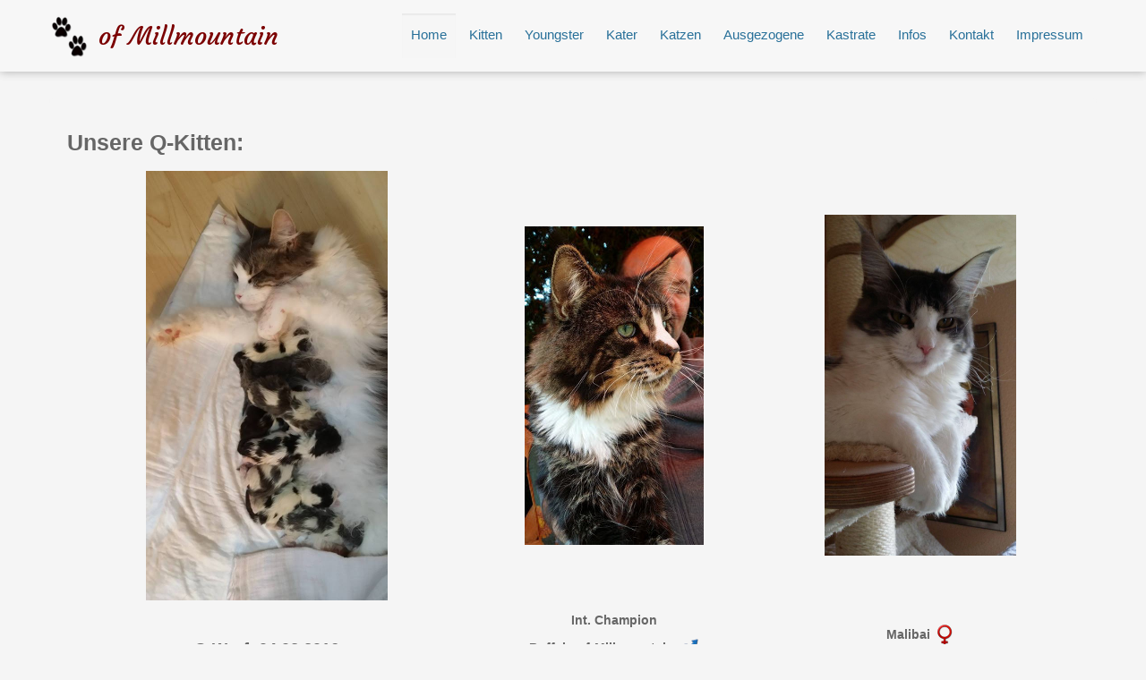

--- FILE ---
content_type: text/html; charset=utf-8
request_url: http://of-millmountain.de/35-kitten/q-2016/181-q-2016-02-04
body_size: 4758
content:
<!DOCTYPE html>
<!--[if lt IE 7]>      <html class="no-js lt-ie9 lt-ie8 lt-ie7"  lang="de-de"> <![endif]-->
<!--[if IE 7]>         <html class="no-js lt-ie9 lt-ie8"  lang="de-de"> <![endif]-->
<!--[if IE 8]>         <html class="no-js lt-ie9"  lang="de-de"> <![endif]-->
<!--[if gt IE 8]><!--> <html class="no-js" lang="de-de"> <!--<![endif]-->
    <head>
        <meta http-equiv="X-UA-Compatible" content="IE=edge,chrome=1">
        <base href="http://of-millmountain.de/35-kitten/q-2016/181-q-2016-02-04" />
	<meta http-equiv="content-type" content="text/html; charset=utf-8" />
	<meta name="author" content="Super User" />
	<meta name="viewport" content="width=device-width, initial-scale=1.0" />
	<meta name="generator" content="Joomla! - Open Source Content Management" />
	<title>Q-2016-02-04</title>
	<link href="/templates/pri_blog/favicon.ico" rel="shortcut icon" type="image/vnd.microsoft.icon" />
	<link href="https://cdn.jsdelivr.net/gh/fancyapps/fancybox@3.5.7/dist/jquery.fancybox.min.css" rel="stylesheet" type="text/css" />
	<link href="/plugins/content/jw_sig/jw_sig/tmpl/Classic/css/template.css?v=4.1.0" rel="stylesheet" type="text/css" />
	<link href="/plugins/system/jcemediabox/css/jcemediabox.min.css?0072da39200af2a5f0dbaf1a155242cd" rel="stylesheet" type="text/css" />
	<link href="/templates/pri_blog/css/bootstrap.min.css" rel="stylesheet" type="text/css" />
	<link href="/templates/pri_blog/css/bootstrap-responsive.min.css" rel="stylesheet" type="text/css" />
	<link href="/plugins/system/helix/css/font-awesome.css" rel="stylesheet" type="text/css" />
	<link href="/plugins/system/helix/css/mobile-menu.css" rel="stylesheet" type="text/css" />
	<link href="/templates/pri_blog/css/template.css" rel="stylesheet" type="text/css" />
	<link href="/templates/pri_blog/css/presets/preset1.css" rel="stylesheet" type="text/css" />
	<style type="text/css">
.container{max-width:1170px}
#sp-header-wrapper{padding: 0 !important; }

#sp-main-body-wrapper{background: rgba(246, 180, 74, 0) !important; padding: 30px 0 !important; }

#sp-header-wrapper{padding: 0 !important; }

#sp-main-body-wrapper{background: rgba(246, 180, 74, 0) !important; padding: 30px 0 !important; }

#sp-copyright-wrapper{padding: 10px 0 !important; }

	</style>
	<script type="application/json" class="joomla-script-options new">{"csrf.token":"27fee603fc7567744137d1ebb124db4d","system.paths":{"root":"","base":""}}</script>
	<script src="/media/system/js/mootools-core.js?cbeee7ad1123737b69b7bc803114a734" type="text/javascript"></script>
	<script src="/media/system/js/core.js?cbeee7ad1123737b69b7bc803114a734" type="text/javascript"></script>
	<script src="/media/jui/js/jquery.min.js?cbeee7ad1123737b69b7bc803114a734" type="text/javascript"></script>
	<script src="/media/jui/js/jquery-noconflict.js?cbeee7ad1123737b69b7bc803114a734" type="text/javascript"></script>
	<script src="/media/jui/js/jquery-migrate.min.js?cbeee7ad1123737b69b7bc803114a734" type="text/javascript"></script>
	<script src="https://cdn.jsdelivr.net/gh/fancyapps/fancybox@3.5.7/dist/jquery.fancybox.min.js" type="text/javascript"></script>
	<script src="/media/system/js/caption.js?cbeee7ad1123737b69b7bc803114a734" type="text/javascript"></script>
	<script src="/plugins/system/jcemediabox/js/jcemediabox.min.js?d67233ea942db0e502a9d3ca48545fb9" type="text/javascript"></script>
	<script src="/plugins/system/helix/js/jquery-noconflict.js" type="text/javascript"></script>
	<script src="/media/jui/js/bootstrap.min.js?cbeee7ad1123737b69b7bc803114a734" type="text/javascript"></script>
	<script src="/plugins/system/helix/js/modernizr-2.6.2.min.js" type="text/javascript"></script>
	<script src="/plugins/system/helix/js/helix.core.js" type="text/javascript"></script>
	<script src="/plugins/system/helix/js/menu.js" type="text/javascript"></script>
	<script src="/templates/pri_blog/js/modernizr.js" type="text/javascript"></script>
	<script src="/templates/pri_blog/js/main.js" type="text/javascript"></script>
	<script src="/templates/pri_blog/js/backstretch.js" type="text/javascript"></script>
	<script type="text/javascript">

        (function($) {
            $(document).ready(function() {
                $.fancybox.defaults.i18n.en = {
                    CLOSE: 'Close',
                    NEXT: 'Next',
                    PREV: 'Previous',
                    ERROR: 'The requested content cannot be loaded.<br/>Please try again later.',
                    PLAY_START: 'Start slideshow',
                    PLAY_STOP: 'Pause slideshow',
                    FULL_SCREEN: 'Full screen',
                    THUMBS: 'Thumbnails',
                    DOWNLOAD: 'Download',
                    SHARE: 'Share',
                    ZOOM: 'Zoom'
                };
                $.fancybox.defaults.lang = 'en';
                $('a.fancybox-gallery').fancybox({
                    buttons: [
                        'slideShow',
                        'fullScreen',
                        'thumbs',
                        'share',
                        'download',
                        //'zoom',
                        'close'
                    ],
                    beforeShow: function(instance, current) {
                        if (current.type === 'image') {
                            var title = current.opts.$orig.attr('title');
                            current.opts.caption = (title.length ? '<b class="fancyboxCounter">Image ' + (current.index + 1) + ' of ' + instance.group.length + '</b>' + ' | ' + title : '');
                        }
                    }
                });
            });
        })(jQuery);
    jQuery(window).on('load',  function() {
				new JCaption('img.caption');
			});jQuery(document).ready(function(){WfMediabox.init({"base":"\/","theme":"standard","width":"","height":"","lightbox":0,"shadowbox":0,"icons":1,"overlay":1,"overlay_opacity":0.8,"overlay_color":"#000000","transition_speed":500,"close":2,"scrolling":"fixed","labels":{"close":"Close","next":"Next","previous":"Previous","cancel":"Cancel","numbers":"{{numbers}}","numbers_count":"{{current}} of {{total}}","download":"Download"}});});spnoConflict(function($){

					function mainmenu() {
						$('.sp-menu').spmenu({
							startLevel: 0,
							direction: 'ltr',
							initOffset: {
								x: 0,
								y: 0
							},
							subOffset: {
								x: 0,
								y: 0
							},
							center: 0
						});
			}

			mainmenu();

			$(window).on('resize',function(){
				mainmenu();
			});


			});
	</script>

         		<script>
		jQuery(document).ready(function($){
			 $.backstretch([
			 "./templates/pri_blog/images/backgrounds/1.jpg" ,       "./templates/pri_blog/images/backgrounds/2.jpg" ,       "./templates/pri_blog/images/backgrounds/3.jpg" ,       "./templates/pri_blog/images/backgrounds/4.jpg" ,       "./templates/pri_blog/images/backgrounds/5.jpg" ,       "./templates/pri_blog/images/backgrounds/6.jpg"				  
			  ], {duration: 6000, fade: 2000});
			  });
		</script>
  
    
</head>
    <body  class="article homepage  ltr preset1 menu-homepage responsive bg hfeed clearfix">
         
		<div class="body-innerwrapper">
        <!--[if lt IE 8]>
        <div class="chromeframe alert alert-danger" style="text-align:center">You are using an <strong>outdated</strong> browser. Please <a target="_blank" href="http://browsehappy.com/">upgrade your browser</a> or <a target="_blank" href="http://www.google.com/chromeframe/?redirect=true">activate Google Chrome Frame</a> to improve your experience.</div>
        <![endif]-->
        <header id="sp-header-wrapper" 
                class=" "><div class="container"><div class="row-fluid" id="header">
<div id="sp-logo" class="span2"><div class="logo-wrapper"><a href="/"><div style="width:260px; height:50px;" class="logo"></div></a></div></div>

<div id="sp-menu" class="span10">	


			<div id="sp-main-menu" class="visible-desktop">
				<ul class="sp-menu level-0"><li class="menu-item active first"><a href="http://of-millmountain.de/" class="menu-item active first" ><span class="menu"><span class="menu-title">Home</span></span></a></li><li class="menu-item"><a href="/kitten" class="menu-item" ><span class="menu"><span class="menu-title">Kitten</span></span></a></li><li class="menu-item"><a href="/youngster" class="menu-item" ><span class="menu"><span class="menu-title">Youngster</span></span></a></li><li class="menu-item"><a href="/kater" class="menu-item" ><span class="menu"><span class="menu-title">Kater</span></span></a></li><li class="menu-item"><a href="/katzen" class="menu-item" ><span class="menu"><span class="menu-title">Katzen</span></span></a></li><li class="menu-item"><a href="/ausgezogene" class="menu-item" ><span class="menu"><span class="menu-title">Ausgezogene</span></span></a></li><li class="menu-item"><a href="/kastrate" class="menu-item" ><span class="menu"><span class="menu-title">Kastrate</span></span></a></li><li class="menu-item parent "><a href="/infos" class="menu-item parent " ><span class="menu"><span class="menu-title">Infos</span></span></a><div class="sp-submenu"><div class="sp-submenu-wrap"><div class="sp-submenu-inner clearfix" style="width: 200px;"><div class="megacol col1 first" style="width: 200px;"><ul class="sp-menu level-1"><li class="menu-item first"><a href="/infos/abgabe" class="menu-item first" ><span class="menu"><span class="menu-title">Abgabe</span></span></a></li><li class="menu-item"><a href="/infos/ausstellungen" class="menu-item" ><span class="menu"><span class="menu-title">Ausstellungen</span></span></a></li><li class="menu-item"><a href="/infos/gehege" class="menu-item" ><span class="menu"><span class="menu-title">Gehege</span></span></a></li><li class="menu-item last"><a href="/infos/auswanderer" class="menu-item last" ><span class="menu"><span class="menu-title">Auswanderer</span></span></a></li></ul></div></div></div></div></li><li class="menu-item"><a href="/kontakt" class="menu-item" ><span class="menu"><span class="menu-title">Kontakt</span></span></a></li><li class="menu-item last"><a href="/impressum" class="menu-item last" ><span class="menu"><span class="menu-title">Impressum</span></span></a></li></ul>        
			</div>  				
			</div>
</div></div></header><section id="sp-main-body-wrapper" 
                class=" "><div class="container"><div class="row-fluid" id="main-body">
<div id="sp-message-area" class="span12"><section id="sp-component-area-wrapper" 
                class=" "><div class="row-fluid" id="component-area">
<div id="sp-component-area" class="span12"><section id="sp-component-wrapper"><div id="sp-component"><div id="system-message-container">
	</div>
<div class="item-page">
							
	
	
		
								<h3 style="text-align: left;">Unsere Q-Kitten:</h3>
<table style="width: 100%; margin-right: auto; text-align: center;">
<tbody>
<tr>
<td style="text-align: center;"><img src="/images/stories/wuerfe/q_2016/portrait/003.jpg" alt="003" width="270" height="480" /></td>
<td style="text-align: center;"><img src="/images/buffalo200.jpg" alt="" /></td>
<td style="text-align: center;"><img src="/images/stories/katzen/malibai-the-magic-ones/gallery/0003.jpg" alt="0003" width="214" height="380" /></td>
</tr>
<tr>
<td style="text-align: center;">
<h4>Q-Wurf: 04.02.2016</h4>
</td>
<td style="text-align: center;">
<!-- START: Articles Anywhere --><h4><h5>Int. Champion</h5>
<h5>Buffalo of-Millmountain <img src="/images/stories/std/sex_male_24.png" alt="sex male 24"></h5>
<h6>brown cl. tabby and white</h6></h4><!-- END: Articles Anywhere -->
</td>
<td style="text-align: center;">
<!-- START: Articles Anywhere --><h4><h5><span class="null">Malibai <img src="/images/stories/std/sex_female_24.png" alt="sex female 24"><br></span></h5>
<h6><span class="null">blue cl. tabby and white</span></h6></h4><!-- END: Articles Anywhere -->
</td>
</tr>
</tbody>
</table>
<table style="width: 1011px; height: 83px;" align="center">
<tbody>
<tr>
<td>&nbsp;</td>
<td>&nbsp;</td>
</tr>
<tr>
<td style="text-align: center;">&nbsp;<img src="/images/stories/wuerfe/q_2016/quincy/kitten/0014.jpg" alt="0014" width="270" height="480" /></td>
<td style="text-align: center;">&nbsp;<img src="/images/stories/wuerfe/q_2016/quendolin/kitten/0007.jpg" alt="0007" width="291" height="480" /></td>
</tr>
<tr>
<td style="text-align: center;">
<h6>&nbsp;<a href="/35-kitten/q-2016/187-q-2016-quincy">Informationen und Bilder</a></h6>
</td>
<td style="text-align: center;">
<h6><a href="/35-kitten/q-2016/189-q-2016-quendolin"> Informationen und Bilder</a></h6>
</td>
</tr>
<tr>
<td style="text-align: center;">&nbsp;<!-- START: Articles Anywhere --><h4>Quincy of-Millmountain <img src="/images/stories/std/sex_male_24.png" alt="sex male 24"></h4>
<h5>geb. 04.02.2016</h5>
<h5><span class="null">blue solid<span class="_5yl5"></span><br></span></h5>
<h5><strong>- vergeben -</strong></h5><!-- END: Articles Anywhere --></td>
<td style="text-align: center;">&nbsp;<!-- START: Articles Anywhere --><h4>Quendolin of-Millmountain <img src="/images/stories/std/sex_male_24.png" alt="sex male 24"></h4>
<h5>geb. 04.02.2016</h5>
<h5><span class="null">brown <span class="_5yl5">cl. tabby and white</span><br></span></h5>
<h5><strong>- vergeben -</strong></h5><!-- END: Articles Anywhere --></td>
</tr>
<tr>
<td style="text-align: center;">&nbsp;</td>
<td style="text-align: center;">&nbsp;</td>
</tr>
<tr>
<td style="text-align: center;">&nbsp;<img src="/images/stories/wuerfe/q_2016/queeny/kitten/0011.jpg" alt="0011" width="276" height="480" /></td>
<td style="text-align: center;"><img src="/images/stories/wuerfe/q_2016/quentin/kitten/0009.jpg" alt="0009" width="298" height="480" />&nbsp;</td>
</tr>
<tr>
<td style="text-align: center;">
<h6>&nbsp;<a href="/35-kitten/q-2016/188-q-2016-queeny">Informationen und Bilder</a></h6>
</td>
<td style="text-align: center;">
<h6><a href="/35-kitten/q-2016/196-q-2016-quentin">Informationen und Bilder </a></h6>
</td>
</tr>
<tr>
<td style="text-align: center;"><!-- START: Articles Anywhere --><h4>Queeny of-Millmountain <img src="/images/stories/std/sex_female_24.png" alt="sex female 24"></h4>
<h5>geb. 04.02.2016</h5>
<h5><span class="null">brown <span class="_5yl5">cl. tabby and white</span><br></span></h5>
<h5><strong> </strong></h5><!-- END: Articles Anywhere --></td>
<td style="text-align: center;"><!-- START: Articles Anywhere --><h4>Quentin of-Millmountain <img src="/images/stories/std/sex_male_24.png" alt="sex male 24"></h4>
<h5>geb. 04.02.2016</h5>
<h5><span class="null"><span class="null">blue cl. tabby and white</span></span></h5>
<h5><strong>- vergeben -</strong></h5><!-- END: Articles Anywhere --></td>
</tr>
<tr>
<td style="text-align: center;">&nbsp;</td>
<td style="text-align: center;">&nbsp;</td>
</tr>
<tr>
<td style="text-align: center;"><img src="/images/stories/wuerfe/q_2016/quitte/kitten/0008.jpg" alt="0008" width="283" height="480" /></td>
<td style="text-align: center;"><img src="/images/stories/wuerfe/q_2016/qurina/kitten/0011.jpg" alt="0011" width="270" height="480" /></td>
</tr>
<tr>
<td style="text-align: center;">
<h6><a href="/35-kitten/q-2016/195-q-2016-quitte"> Informationen und Bilder</a></h6>
</td>
<td style="text-align: center;">
<h6><a href="/35-kitten/q-2016/193-q-2016-qurina">Informationen und Bilder </a></h6>
</td>
</tr>
<tr>
<td style="text-align: center;"><!-- START: Articles Anywhere --><h4>Quitte of-Millmountain <img src="/images/stories/std/sex_female_24.png" alt="sex female 24"></h4>
<h5>geb. 04.02.2016</h5>
<h5><span class="null">black<span class="_5yl5"> and white</span><br></span></h5>
<h5><strong>- vergeben -</strong></h5><!-- END: Articles Anywhere --></td>
<td style="text-align: center;"><!-- START: Articles Anywhere --><h4><span class="null">Qurina</span> of-Millmountain <img src="/images/stories/std/sex_female_24.png" alt="sex female 24"></h4>
<h5>geb. 04.02.2016</h5>
<h5><span class="null"><span class="_5yl5"><span class="null">blue cl. tabby and white</span></span><br></span></h5>
<h5><strong>- <strong>vergeben </strong>-</strong></h5><!-- END: Articles Anywhere --></td>
</tr>
<tr>
<td style="text-align: center;">&nbsp;</td>
<td style="text-align: center;">&nbsp;</td>
</tr>
<tr>
<td style="text-align: center;"><img src="/images/stories/wuerfe/q_2016/quintessa/kitten/0006.jpg" alt="0006" width="285" height="480" /></td>
<td style="text-align: center;">&nbsp;</td>
</tr>
<tr>
<td style="text-align: center;">
<h6><a href="/35-kitten/q-2016/194-q-2016-quintessa"> Informationen und Bilder</a></h6>
</td>
<td style="text-align: center;">&nbsp;</td>
</tr>
<tr>
<td style="text-align: center;"><!-- START: Articles Anywhere --><h4>Quintessa of-Millmountain <img src="/images/stories/std/sex_female_24.png" alt="sex female 24"></h4>
<h5>geb. 04.02.2016</h5>
<h5><span class="null"><span class="_5yl5">b<span class="null">rown cl. tabby </span>and white</span><br></span></h5>
<h5><strong>- gepl. Zuchtkatze bei the Magic ones -</strong></h5><!-- END: Articles Anywhere --></td>
<td style="text-align: center;">&nbsp;</td>
</tr>
</tbody>
</table>
<p>&nbsp;</p>
<table align="center">
<tbody>
<tr>
<td>

<!-- JoomlaWorks "Simple Image Gallery" Plugin (v4.1.0) starts here -->

<ul id="sigFreeId59e10ca6a9" class="sigFreeContainer sigFreeClassic">
        <li class="sigFreeThumb">
        <a href="/images/stories/wuerfe/q_2016/portrait/001.jpg" class="sigFreeLink fancybox-gallery" style="width:165px;height:160px;" title="You are viewing the image with filename 001.jpg" data-thumb="/cache/jw_sig/jw_sig_cache_59e10ca6a9_001.jpg" target="_blank" data-fancybox="gallery59e10ca6a9">
            <img class="sigFreeImg" src="/plugins/content/jw_sig/jw_sig/includes/images/transparent.gif" alt="Click to enlarge image 001.jpg" title="Click to enlarge image 001.jpg" style="width:165px;height:160px;background-image:url('/cache/jw_sig/jw_sig_cache_59e10ca6a9_001.jpg');" />
        </a>
    </li>
        <li class="sigFreeThumb">
        <a href="/images/stories/wuerfe/q_2016/portrait/002.jpg" class="sigFreeLink fancybox-gallery" style="width:165px;height:160px;" title="You are viewing the image with filename 002.jpg" data-thumb="/cache/jw_sig/jw_sig_cache_59e10ca6a9_002.jpg" target="_blank" data-fancybox="gallery59e10ca6a9">
            <img class="sigFreeImg" src="/plugins/content/jw_sig/jw_sig/includes/images/transparent.gif" alt="Click to enlarge image 002.jpg" title="Click to enlarge image 002.jpg" style="width:165px;height:160px;background-image:url('/cache/jw_sig/jw_sig_cache_59e10ca6a9_002.jpg');" />
        </a>
    </li>
        <li class="sigFreeThumb">
        <a href="/images/stories/wuerfe/q_2016/portrait/003.jpg" class="sigFreeLink fancybox-gallery" style="width:165px;height:160px;" title="You are viewing the image with filename 003.jpg" data-thumb="/cache/jw_sig/jw_sig_cache_59e10ca6a9_003.jpg" target="_blank" data-fancybox="gallery59e10ca6a9">
            <img class="sigFreeImg" src="/plugins/content/jw_sig/jw_sig/includes/images/transparent.gif" alt="Click to enlarge image 003.jpg" title="Click to enlarge image 003.jpg" style="width:165px;height:160px;background-image:url('/cache/jw_sig/jw_sig_cache_59e10ca6a9_003.jpg');" />
        </a>
    </li>
        <li class="sigFreeThumb">
        <a href="/images/stories/wuerfe/q_2016/portrait/004.jpg" class="sigFreeLink fancybox-gallery" style="width:165px;height:160px;" title="You are viewing the image with filename 004.jpg" data-thumb="/cache/jw_sig/jw_sig_cache_59e10ca6a9_004.jpg" target="_blank" data-fancybox="gallery59e10ca6a9">
            <img class="sigFreeImg" src="/plugins/content/jw_sig/jw_sig/includes/images/transparent.gif" alt="Click to enlarge image 004.jpg" title="Click to enlarge image 004.jpg" style="width:165px;height:160px;background-image:url('/cache/jw_sig/jw_sig_cache_59e10ca6a9_004.jpg');" />
        </a>
    </li>
        <li class="sigFreeThumb">
        <a href="/images/stories/wuerfe/q_2016/portrait/005.jpg" class="sigFreeLink fancybox-gallery" style="width:165px;height:160px;" title="You are viewing the image with filename 005.jpg" data-thumb="/cache/jw_sig/jw_sig_cache_59e10ca6a9_005.jpg" target="_blank" data-fancybox="gallery59e10ca6a9">
            <img class="sigFreeImg" src="/plugins/content/jw_sig/jw_sig/includes/images/transparent.gif" alt="Click to enlarge image 005.jpg" title="Click to enlarge image 005.jpg" style="width:165px;height:160px;background-image:url('/cache/jw_sig/jw_sig_cache_59e10ca6a9_005.jpg');" />
        </a>
    </li>
        <li class="sigFreeClear">&nbsp;</li>
</ul>


<!-- JoomlaWorks "Simple Image Gallery" Plugin (v4.1.0) ends here -->

&nbsp;</td>
</tr>
</tbody>
</table> 
	
						 </div>
</div></section></div>
</div></section></div>
</div></div></section><section id="sp-breadcrumb-wrapper" 
                class=" "><div class="container"><div class="row-fluid" id="breadcrumb">
<div id="sp-breadcrumb" class="span12">
<ul class="breadcrumb ">
<li class="active"><span class="divider"><i class="icon-map-marker hasTooltip" title="Aktuelle Seite: "></i></span></li><li><a href="/" class="pathway">Startseite</a><span class="divider">/</span></li><li><a href="/18-kitten" class="pathway">Kitten</a><span class="divider">/</span></li><li><a href="/35-kitten/q-2016" class="pathway">Q-2016</a></li><li><span class="divider">/</span><span>Q-2016-02-04</span></li></ul>
</div>
</div></div></section><section id="sp-copyright-wrapper" 
                class=" "><div class="container"><div class="row-fluid" id="copyright">
<div id="sp-copyright" class="span12"><span class="designed-by">Designed by <a title="Wonderful Joomla! Templates and Wordpress Themes" class="pri-brand" target="_blank" href="http://www.devpri.com">Devpri</a> </span> </div>
</div></div></section>	

		<a class="hidden-desktop btn btn-inverse sp-main-menu-toggler" href="#" data-toggle="collapse" data-target=".nav-collapse">
			<i class="icon-align-justify"></i>
		</a>

		<div class="hidden-desktop sp-mobile-menu nav-collapse collapse">
			<ul class=""><li class="menu-item active first"><a href="http://of-millmountain.de/" class="menu-item active first" ><span class="menu"><span class="menu-title">Home</span></span></a></li><li class="menu-item"><a href="/kitten" class="menu-item" ><span class="menu"><span class="menu-title">Kitten</span></span></a></li><li class="menu-item"><a href="/youngster" class="menu-item" ><span class="menu"><span class="menu-title">Youngster</span></span></a></li><li class="menu-item"><a href="/kater" class="menu-item" ><span class="menu"><span class="menu-title">Kater</span></span></a></li><li class="menu-item"><a href="/katzen" class="menu-item" ><span class="menu"><span class="menu-title">Katzen</span></span></a></li><li class="menu-item"><a href="/ausgezogene" class="menu-item" ><span class="menu"><span class="menu-title">Ausgezogene</span></span></a></li><li class="menu-item"><a href="/kastrate" class="menu-item" ><span class="menu"><span class="menu-title">Kastrate</span></span></a></li><li class="menu-item parent"><a href="/infos" class="menu-item parent" ><span class="menu"><span class="menu-title">Infos</span></span></a><span class="sp-menu-toggler collapsed" data-toggle="collapse" data-target=".collapse-117"><i class="icon-angle-right"></i><i class="icon-angle-down"></i></span><ul class="collapse collapse-117"><li class="menu-item first"><a href="/infos/abgabe" class="menu-item first" ><span class="menu"><span class="menu-title">Abgabe</span></span></a></li><li class="menu-item"><a href="/infos/ausstellungen" class="menu-item" ><span class="menu"><span class="menu-title">Ausstellungen</span></span></a></li><li class="menu-item"><a href="/infos/gehege" class="menu-item" ><span class="menu"><span class="menu-title">Gehege</span></span></a></li><li class="menu-item last"><a href="/infos/auswanderer" class="menu-item last" ><span class="menu"><span class="menu-title">Auswanderer</span></span></a></li></ul></li><li class="menu-item"><a href="/kontakt" class="menu-item" ><span class="menu"><span class="menu-title">Kontakt</span></span></a></li><li class="menu-item last"><a href="/impressum" class="menu-item last" ><span class="menu"><span class="menu-title">Impressum</span></span></a></li></ul>   
		</div>
		        
		</div>
    </body>
</html>

--- FILE ---
content_type: text/css
request_url: http://of-millmountain.de/templates/pri_blog/css/presets/preset1.css
body_size: 3494
content:
.clearfix {
  *zoom: 1;
}
.clearfix:before,
.clearfix:after {
  display: table;
  content: "";
  line-height: 0;
}
.clearfix:after {
  clear: both;
}
.hide-text {
  font: 0/0 a;
  color: transparent;
  text-shadow: none;
  background-color: transparent;
  border: 0;
}
.input-block-level {
  display: block;
  width: 100%;
  min-height: 30px;
  -webkit-box-sizing: border-box;
  -moz-box-sizing: border-box;
  box-sizing: border-box;
}
a:not(.btn) {
  color: #133548;
}
a:not(.btn):hover {
  color: #287099;
}
.backstretch:after {
  background: url("../../images/backgrounds/pattern.png") repeat scroll left top rgba(0,0,0,0) !important;
  content: "";
  position: absolute;
  width: 100%;
  height: 100%;
}
#component-area {
  background: rgba(245,245,245,0.5);
  transition: all 500ms ease;
  border-radius: 5px;
}
#component-area:hover {
  background: #f5f5f5;
}
#component-area #sp-component {
  padding: 20px;
}
#sp-header-wrapper .container,
#sp-main-body-wrapper .container,
#sp-copyright-wrapper .container {
  background: none !important;
}
body {
  color: #666666;
}
body.bg {
  background: #f5f5f5;
}
#sp-header-wrapper {
  background: rgba(248,248,248,0.8);
  width: 100%;
  -webkit-box-shadow: 0 0 10px 0 rgba(0,0,0,0.3);
  -moz-box-shadow: 0 0 10px 0 rgba(0,0,0,0.3);
  box-shadow: 0 0 10px 0 rgba(0,0,0,0.3);
  z-index: 1001;
}
#sp-header-wrapper:hover {
  background: #f8f8f8;
}
#sp-header-wrapper .logo {
  background-image: url(../../images/presets/preset1/logo.png);
}
.module {
  background: rgba(245,245,245,0.5);
}
.module:hover {
  background: #f5f5f5;
}
#sp-main-menu ul {
  list-style: none;
  margin: 0;
  padding: 0;
}
#sp-main-menu ul.level-0 > li {
  display: inline-block;
  padding: 0;
  position: relative;
}
#sp-main-menu ul.level-0 > li a {
  color: #287099;
}
#sp-main-menu ul.level-0 > li a .menu-desc {
  color: #999;
}
#sp-media-wrapper {
  background: rgba(248,248,248,0.2);
  color: #fff;
}
.module.highlighted {
  background: #3498DB;
}
.module.highlighted a {
  color: #fff !important;
}
#sp-copyright-wrapper {
  background: rgba(248,248,248,0.8);
  color: #666666;
  transition: all 500ms ease;
}
#sp-copyright-wrapper:hover {
  background: #f8f8f8;
}
#sp-copyright-wrapper a:not(.btn) {
  color: #338ec1;
}
#sp-copyright-wrapper a:not(.btn):hover {
  color: #7dbadd;
}
pre {
  background: rgba(245,245,245,0.8) !important;
}
.btn-primary,
button,
input[type='submit'],
input[type='button'],
submit {
  background: rgba(40,112,153,0.9) !important;
}
.btn-primary:hover,
button:hover,
input[type='submit']:hover,
input[type='button']:hover,
submit:hover {
  background: #55a5d2 !important;
}
.readmore .btn,
.item-page .btn {
  color: #287099 !important;
  opacity: 0.5;
  border-radius: 4px;
}
.readmore .btn:hover,
.item-page .btn:hover {
  color: #287099;
}
.backtotop {
  background-color: #287099;
  width: 45px;
  bottom: 30px;
  right: 10px;
  min-height: 45px;
  overflow: hidden;
  z-index: 100;
  position: fixed;
  display: block;
  text-align: center;
  color: white !important;
  z-index: 1000;
  -webkit-transform: translateZ(0);
  -webkit-border-radius: 45px;
  -moz-border-radius: 45px;
  border-radius: 45px;
  -webkit-transition: all 0.7s ease-in-out 0s;
  -moz-transition: all 0.7s ease-in-out 0s;
  -o-transition: all 0.7s ease-in-out 0s;
  transition: all 0.7s ease-in-out 0s;
}
.backtotop.hidden-top {
  bottom: -100px;
}
.backtotop:hover {
  background-color: #666666;
}
.backtotop i {
  font-size: 24px;
  line-height: 38px;
}


--- FILE ---
content_type: application/javascript
request_url: http://of-millmountain.de/templates/pri_blog/js/main.js
body_size: 264
content:
jQuery(document).ready(function($){
    // Sticky Navigation
      
    var aboveHeight = 0;
        $(window).scroll(function(){
            if ($(window).scrollTop() > aboveHeight){
            $('#sp-header-wrapper').addClass('fixed').css('top','0').next()
            .css('margin-top','50px');
            } else {
            $('#sp-header-wrapper').removeClass('fixed').next()
            .css('margin-top','0');
            }
        }); 
		      $('.dropdown-toggle').dropdown()
 
});